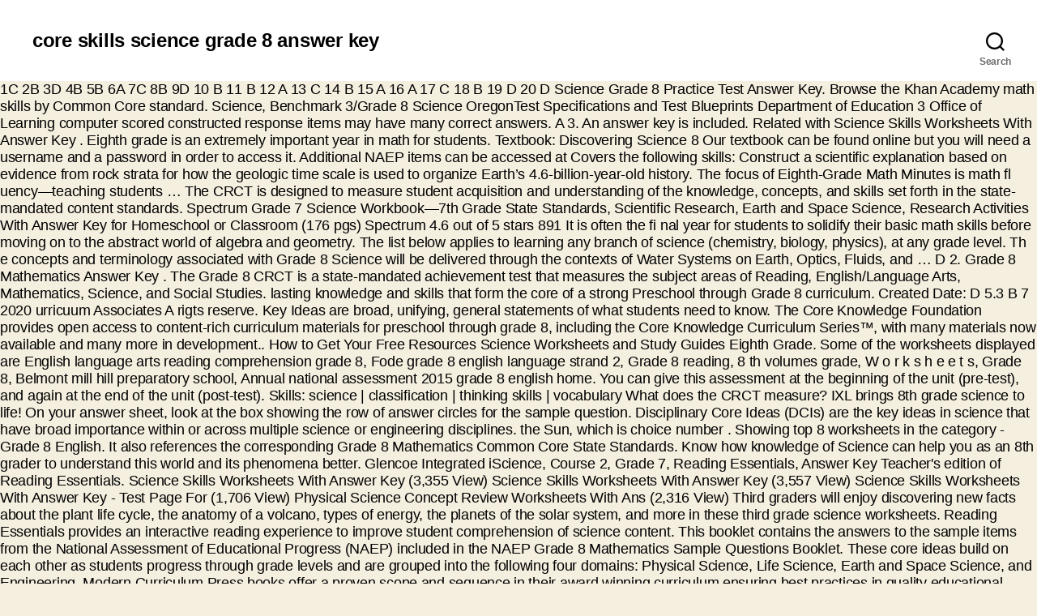

--- FILE ---
content_type: text/html; charset=UTF-8
request_url: http://www.mamie-vintage.com/the-nest-rqyynge/61d645-core-skills-science-grade-8-answer-key
body_size: 10350
content:
<!DOCTYPE html>
<html lang="en">
<head>
<meta charset="utf-8"/>
<meta content="width=device-width, initial-scale=1.0" name="viewport"/>
<title>core skills science grade 8 answer key</title>
<style rel="stylesheet" type="text/css">.has-drop-cap:not(:focus):first-letter{float:left;font-size:8.4em;line-height:.68;font-weight:100;margin:.05em .1em 0 0;text-transform:uppercase;font-style:normal}.has-drop-cap:not(:focus):after{content:"";display:table;clear:both;padding-top:14px}body,html{border:none;margin:0;padding:0}button,form,label,p{border:none;font-size:inherit;line-height:inherit;margin:0;padding:0;text-align:inherit}html{font-size:62.5%;scroll-behavior:smooth}@media (prefers-reduced-motion:reduce){html{scroll-behavior:auto}}body{background:#f5efe0;box-sizing:border-box;color:#000;font-family:-apple-system,BlinkMacSystemFont,"Helvetica Neue",Helvetica,sans-serif;font-size:1.8rem;letter-spacing:-.015em;text-align:left}@supports (font-variation-settings:normal){body{font-family:"Inter var",-apple-system,BlinkMacSystemFont,"Helvetica Neue",Helvetica,sans-serif}}*,::after,::before{box-sizing:inherit;-webkit-font-smoothing:antialiased;word-break:break-word;word-wrap:break-word}path{transition:all .15s linear}.screen-reader-text{border:0;clip:rect(1px,1px,1px,1px);-webkit-clip-path:inset(50%);clip-path:inset(50%);height:1px;margin:-1px;overflow:hidden;padding:0;position:absolute!important;width:1px;word-wrap:normal!important;word-break:normal}.screen-reader-text:focus{background-color:#f1f1f1;border-radius:3px;box-shadow:0 0 2px 2px rgba(0,0,0,.6);clip:auto!important;-webkit-clip-path:none;clip-path:none;color:#21759b;display:block;font-size:14px;font-size:.875rem;font-weight:700;height:auto;right:5px;line-height:normal;padding:15px 23px 14px;text-decoration:none;top:5px;width:auto;z-index:100000} @media (prefers-reduced-motion:reduce){*{animation-duration:0s!important;transition-duration:0s!important}}p{line-height:1.5;margin:0 0 1em 0}svg{display:block;height:auto;max-width:100%}label{display:block;font-size:1.6rem;font-weight:400;margin:0 0 .5rem 0}button,input{font-family:-apple-system,BlinkMacSystemFont,"Helvetica Neue",Helvetica,sans-serif;line-height:1}@supports (font-variation-settings:normal){button,input{font-family:"Inter var",-apple-system,BlinkMacSystemFont,"Helvetica Neue",Helvetica,sans-serif}}input{border-color:#dcd7ca;color:#000}input[type=search]{-webkit-appearance:none;-moz-appearance:none;background:#fff;border-radius:0;border-style:solid;border-width:.1rem;box-shadow:none;display:block;font-size:1.6rem;letter-spacing:-.015em;margin:0;max-width:100%;padding:1.5rem 1.8rem;width:100%}input::-webkit-input-placeholder{line-height:normal}input:-ms-input-placeholder{line-height:normal}input::-moz-placeholder{line-height:revert}input[type=search]::-webkit-search-cancel-button,input[type=search]::-webkit-search-decoration,input[type=search]::-webkit-search-results-button,input[type=search]::-webkit-search-results-decoration{display:none}button,input[type=submit]{-webkit-appearance:none;-moz-appearance:none;background:#cd2653;border:none;border-radius:0;color:#fff;cursor:pointer;display:inline-block;font-size:1.5rem;font-weight:600;letter-spacing:.0333em;line-height:1.25;margin:0;opacity:1;padding:1.1em 1.44em;text-align:center;text-decoration:none;text-transform:uppercase;transition:opacity .15s linear}button:focus,button:hover,input[type=submit]:focus,input[type=submit]:hover{text-decoration:underline}input[type=search]:focus{outline:thin dotted;outline-offset:-4px}.section-inner{margin-left:auto;margin-right:auto;max-width:120rem;width:calc(100% - 4rem)}.toggle{-moz-appearance:none;-webkit-appearance:none;color:inherit;cursor:pointer;font-family:inherit;position:relative;-webkit-touch-callout:none;-webkit-user-select:none;-khtml-user-select:none;-moz-user-select:none;-ms-user-select:none;text-align:inherit;user-select:none}button.toggle{background:0 0;border:none;box-shadow:none;border-radius:0;font-size:inherit;font-weight:400;letter-spacing:inherit;padding:0;text-transform:none}.search-form{align-items:stretch;display:flex;flex-wrap:nowrap;margin:0 0 -.8rem -.8rem}.search-form .search-field,.search-form .search-submit{margin:0 0 .8rem .8rem}.search-form label{align-items:stretch;display:flex;font-size:inherit;margin:0;width:100%}.search-form .search-field{width:100%}.search-form .search-submit{flex-shrink:0}.search-form .search-submit:focus,.search-form .search-submit:hover{text-decoration:none}.cover-modal{display:none;-ms-overflow-style:none;overflow:-moz-scrollbars-none}.cover-modal::-webkit-scrollbar{display:none!important}#site-header{background:#fff;position:relative}.header-inner{max-width:168rem;padding:3.15rem 0;z-index:100}.header-titles-wrapper{align-items:center;display:flex;justify-content:center;padding:0 4rem;text-align:center}.site-title{margin:0}.site-title{font-size:2.1rem;font-weight:600;line-height:1}.header-navigation-wrapper{display:none}.header-toggles{display:none}.header-inner .toggle{align-items:center;display:flex;overflow:visible;padding:0 2rem}.header-inner .toggle svg{display:block;position:relative;z-index:1}.header-inner .toggle path{fill:currentColor}.toggle-inner{display:flex;justify-content:center;height:2.3rem;position:relative}.toggle-icon{display:block;overflow:hidden}.toggle-inner .toggle-text{color:#6d6d6d;font-size:1rem;font-weight:600;position:absolute;top:calc(100% + .5rem);width:auto;white-space:nowrap;word-break:break-all}.header-inner .toggle:focus .toggle-text,.header-inner .toggle:hover .toggle-text{text-decoration:underline}.search-toggle{position:absolute;bottom:0;left:0;top:0}.search-toggle .toggle-icon,.search-toggle svg{height:2.5rem;max-width:2.3rem;width:2.3rem}.nav-toggle{position:absolute;bottom:0;right:0;top:0;width:6.6rem}.nav-toggle .toggle-icon,.nav-toggle svg{height:.8rem;width:2.6rem}.nav-toggle .toggle-inner{padding-top:.8rem}.search-modal{background:rgba(0,0,0,.2);display:none;opacity:0;position:fixed;bottom:0;left:-9999rem;top:0;transition:opacity .2s linear,left 0s .2s linear;width:100%;z-index:999}.search-modal-inner{background:#fff;transform:translateY(-100%);transition:transform .15s linear,box-shadow .15s linear}.search-modal-inner .section-inner{display:flex;justify-content:space-between;max-width:168rem}.search-modal form{margin:0;position:relative;width:100%}.search-modal .search-field{background:0 0;border:none;border-radius:0;color:inherit;font-size:2rem;letter-spacing:-.0277em;height:8.4rem;margin:0 0 0 -2rem;max-width:calc(100% + 2rem);padding:0 0 0 2rem;width:calc(100% + 2rem)}.search-modal .search-field::-webkit-input-placeholder{color:inherit}.search-modal .search-field:-ms-input-placeholder{color:inherit}.search-modal .search-field::-moz-placeholder{color:inherit;line-height:4}.search-modal .search-submit{position:absolute;right:-9999rem;top:50%;transform:translateY(-50%)}.search-modal .search-submit:focus{right:0}.has-drop-cap:not(:focus)::first-letter{color:#cd2653;font-family:-apple-system,BlinkMacSystemFont,"Helvetica Neue",Helvetica,sans-serif;font-size:5.1em;font-weight:800;margin:.05em .1em 0 0}.has-drop-cap:not(:focus)::first-letter::after{content:"";display:table;clear:both}.has-drop-cap:not(:focus)::after{padding:0}.has-drop-cap:not(:focus)::first-letter{font-family:-apple-system,BlinkMacSystemFont,"Helvetica Neue",Helvetica,sans-serif}@supports (font-variation-settings:normal){.has-drop-cap:not(:focus)::first-letter{font-family:"Inter var",-apple-system,BlinkMacSystemFont,"Helvetica Neue",Helvetica,sans-serif}}#site-footer{background-color:#fff;border-color:#dedfdf;border-style:solid;border-width:0}#site-footer{padding:3rem 0}#site-footer{font-size:1.6rem}#site-footer .section-inner{align-items:baseline;display:flex;justify-content:space-between}.footer-copyright{font-weight:600;margin:0}@media (min-width:700px){button,input[type=submit]{font-size:1.7rem}.section-inner{width:calc(100% - 8rem)}.header-inner{padding:3.8rem 0}.site-title{font-size:2.4rem;font-weight:700}.toggle-inner .toggle-text{font-size:1.2rem}.search-toggle{left:2rem}.nav-toggle{right:2rem}.search-modal form{position:relative;width:100%}.search-modal .search-field{border:none;font-size:3.2rem;height:14rem}.search-modal .search-field::-moz-placeholder{line-height:4.375}#site-footer{font-size:1.8rem;padding:4.3rem 0}.footer-credits{display:flex}.footer-copyright{font-weight:700}}@media (min-width:1000px){#site-header{z-index:1}.header-inner{align-items:center;display:flex;justify-content:space-between;padding:2.8rem 0}.header-titles-wrapper{margin-right:4rem;max-width:50%;padding:0;text-align:left}.header-titles{align-items:baseline;display:flex;flex-wrap:wrap;justify-content:flex-start;margin:-1rem 0 0 -2.4rem}.header-titles .site-title{margin:1rem 0 0 2.4rem}.header-navigation-wrapper{align-items:center;display:flex}.mobile-nav-toggle,.mobile-search-toggle{display:none!important}.header-toggles{display:flex;flex-shrink:0;margin-right:-3rem}.header-inner .toggle{height:4.4rem;padding:0 3rem;position:relative;bottom:auto;left:auto;right:auto;top:auto;width:auto}.header-inner .toggle-wrapper{position:relative}.header-inner .toggle-wrapper::before{background:#dedfdf;content:"";display:block;height:2.7rem;position:absolute;left:0;top:calc(50% - 1.35rem);width:.1rem}.header-inner .toggle-wrapper:first-child::before{content:none}.toggle-inner{position:static}.toggle-inner .toggle-text{left:0;right:0;text-align:center;top:calc(100% - .3rem);width:auto}}@media (min-width:1220px){.header-toggles{margin-right:-4rem}.header-toggles .toggle{padding:0 4rem}}</style>
</head>
<body class="enable-search-modal has-no-pagination not-showing-comments show-avatars footer-top-visible">
<header class="header-footer-group" id="site-header" role="banner">
<div class="header-inner section-inner">
<div class="header-titles-wrapper">
<button aria-expanded="false" class="toggle search-toggle mobile-search-toggle" data-set-focus=".search-modal .search-field" data-toggle-body-class="showing-search-modal" data-toggle-target=".search-modal">
<span class="toggle-inner">
<span class="toggle-icon">
<svg aria-hidden="true" class="svg-icon" focusable="false" height="23" role="img" viewbox="0 0 23 23" width="23" xmlns="http://www.w3.org/2000/svg"><path d="M38.710696,48.0601792 L43,52.3494831 L41.3494831,54 L37.0601792,49.710696 C35.2632422,51.1481185 32.9839107,52.0076499 30.5038249,52.0076499 C24.7027226,52.0076499 20,47.3049272 20,41.5038249 C20,35.7027226 24.7027226,31 30.5038249,31 C36.3049272,31 41.0076499,35.7027226 41.0076499,41.5038249 C41.0076499,43.9839107 40.1481185,46.2632422 38.710696,48.0601792 Z M36.3875844,47.1716785 C37.8030221,45.7026647 38.6734666,43.7048964 38.6734666,41.5038249 C38.6734666,36.9918565 35.0157934,33.3341833 30.5038249,33.3341833 C25.9918565,33.3341833 22.3341833,36.9918565 22.3341833,41.5038249 C22.3341833,46.0157934 25.9918565,49.6734666 30.5038249,49.6734666 C32.7048964,49.6734666 34.7026647,48.8030221 36.1716785,47.3875844 C36.2023931,47.347638 36.2360451,47.3092237 36.2726343,47.2726343 C36.3092237,47.2360451 36.347638,47.2023931 36.3875844,47.1716785 Z" transform="translate(-20 -31)"></path></svg> </span>
<span class="toggle-text">Search</span>
</span>
</button>
<div class="header-titles">
<div class="site-title faux-heading">core skills science grade 8 answer key</div>
</div>
<button aria-expanded="false" class="toggle nav-toggle mobile-nav-toggle" data-set-focus=".close-nav-toggle" data-toggle-body-class="showing-menu-modal" data-toggle-target=".menu-modal">
<span class="toggle-inner">
<span class="toggle-icon">
<svg aria-hidden="true" class="svg-icon" focusable="false" height="7" role="img" viewbox="0 0 26 7" width="26" xmlns="http://www.w3.org/2000/svg"><path d="M332.5,45 C330.567003,45 329,43.4329966 329,41.5 C329,39.5670034 330.567003,38 332.5,38 C334.432997,38 336,39.5670034 336,41.5 C336,43.4329966 334.432997,45 332.5,45 Z M342,45 C340.067003,45 338.5,43.4329966 338.5,41.5 C338.5,39.5670034 340.067003,38 342,38 C343.932997,38 345.5,39.5670034 345.5,41.5 C345.5,43.4329966 343.932997,45 342,45 Z M351.5,45 C349.567003,45 348,43.4329966 348,41.5 C348,39.5670034 349.567003,38 351.5,38 C353.432997,38 355,39.5670034 355,41.5 C355,43.4329966 353.432997,45 351.5,45 Z" fill-rule="evenodd" transform="translate(-329 -38)"></path></svg> </span>
<span class="toggle-text">Menu</span>
</span>
</button>
</div>
<div class="header-navigation-wrapper">
<div class="header-toggles hide-no-js">
<div class="toggle-wrapper search-toggle-wrapper">
<button aria-expanded="false" class="toggle search-toggle desktop-search-toggle" data-set-focus=".search-modal .search-field" data-toggle-body-class="showing-search-modal" data-toggle-target=".search-modal">
<span class="toggle-inner">
<svg aria-hidden="true" class="svg-icon" focusable="false" height="23" role="img" viewbox="0 0 23 23" width="23" xmlns="http://www.w3.org/2000/svg"><path d="M38.710696,48.0601792 L43,52.3494831 L41.3494831,54 L37.0601792,49.710696 C35.2632422,51.1481185 32.9839107,52.0076499 30.5038249,52.0076499 C24.7027226,52.0076499 20,47.3049272 20,41.5038249 C20,35.7027226 24.7027226,31 30.5038249,31 C36.3049272,31 41.0076499,35.7027226 41.0076499,41.5038249 C41.0076499,43.9839107 40.1481185,46.2632422 38.710696,48.0601792 Z M36.3875844,47.1716785 C37.8030221,45.7026647 38.6734666,43.7048964 38.6734666,41.5038249 C38.6734666,36.9918565 35.0157934,33.3341833 30.5038249,33.3341833 C25.9918565,33.3341833 22.3341833,36.9918565 22.3341833,41.5038249 C22.3341833,46.0157934 25.9918565,49.6734666 30.5038249,49.6734666 C32.7048964,49.6734666 34.7026647,48.8030221 36.1716785,47.3875844 C36.2023931,47.347638 36.2360451,47.3092237 36.2726343,47.2726343 C36.3092237,47.2360451 36.347638,47.2023931 36.3875844,47.1716785 Z" transform="translate(-20 -31)"></path></svg> <span class="toggle-text">Search</span>
</span>
</button>
</div>
</div>
</div>
</div>
<div class="search-modal cover-modal header-footer-group" data-modal-target-string=".search-modal">
<div class="search-modal-inner modal-inner">
<div class="section-inner">
<form action="#" aria-label="Search for:" class="search-form" method="get" role="search">
<label for="search-form-1">
<span class="screen-reader-text">Search for:</span>
<input class="search-field" id="search-form-1" name="s" placeholder="Search …" type="search" value=""/>
</label>
<input class="search-submit" type="submit" value="Search"/>
</form>
</div>
</div>
</div>
</header>
1C 2B 3D 4B 5B 6A 7C 8B 9D 10 B 11 B 12 A 13 C 14 B 15 A 16 A 17 C 18 B 19 D 20 D Science Grade 8 Practice Test Answer Key. Browse the Khan Academy math skills by Common Core standard. Science, Benchmark 3/Grade 8 Science OregonTest Specifications and Test Blueprints Department of Education 3 Office of Learning computer scored constructed response items may have many correct answers. A 3. An answer key is included. Related with Science Skills Worksheets With Answer Key . Eighth grade is an extremely important year in math for students. Textbook: Discovering Science 8 Our textbook can be found online but you will need a username and a password in order to access it. Additional NAEP items can be accessed at Covers the following skills: Construct a scientific explanation based on evidence from rock strata for how the geologic time scale is used to organize Earth’s 4.6-billion-year-old history. The focus of Eighth-Grade Math Minutes is math ﬂ uency—teaching students … The CRCT is designed to measure student acquisition and understanding of the knowledge, concepts, and skills set forth in the state-mandated content standards. Spectrum Grade 7 Science Workbook—7th Grade State Standards, Scientific Research, Earth and Space Science, Research Activities With Answer Key for Homeschool or Classroom (176 pgs) Spectrum 4.6 out of 5 stars 891 It is often the ﬁ nal year for students to solidify their basic math skills before moving on to the abstract world of algebra and geometry. The list below applies to learning any branch of science (chemistry, biology, physics), at any grade level. Th e concepts and terminology associated with Grade 8 Science will be delivered through the contexts of Water Systems on Earth, Optics, Fluids, and … D 2. Grade 8 Mathematics Answer Key . The Grade 8 CRCT is a state-mandated achievement test that measures the subject areas of Reading, English/Language Arts, Mathematics, Science, and Social Studies. lasting knowledge and skills that form the core of a strong Preschool through Grade 8 curriculum. Created Date: D 5.3 B 7 2020 urricuum Associates A rigts reserve. Key Ideas are broad, unifying, general statements of what students need to know. The Core Knowledge Foundation provides open access to content-rich curriculum materials for preschool through grade 8, including the Core Knowledge Curriculum Series™, with many materials now available and many more in development.. How to Get Your Free Resources Science Worksheets and Study Guides Eighth Grade. Some of the worksheets displayed are English language arts reading comprehension grade 8, Fode grade 8 english language strand 2, Grade 8 reading, 8 th volumes grade, W o r k s h e e t s, Grade 8, Belmont mill hill preparatory school, Annual national assessment 2015 grade 8 english home.  You can give this assessment at the beginning of the unit (pre-test), and again at the end of the unit (post-test). Skills: science | classification | thinking skills | vocabulary What does the CRCT measure? IXL brings 8th grade science to life! On your answer sheet, look at the box showing the row of answer circles for the sample question. Disciplinary Core Ideas (DCIs) are the key ideas in science that have broad importance within or across multiple science or engineering disciplines. the Sun, which is choice number . Showing top 8 worksheets in the category - Grade 8 English. It also references the corresponding Grade 8 Mathematics Common Core State Standards. Know how knowledge of Science can help you as an 8th grader to understand this world and its phenomena better. Glencoe Integrated iScience, Course 2, Grade 7, Reading Essentials, Answer Key Teacher's edition of Reading Essentials. Science Skills Worksheets With Answer Key (3,355 View) Science Skills Worksheets With Answer Key (3,557 View) Science Skills Worksheets With Answer Key - Test Page For (1,706 View) Physical Science Concept Review Worksheets With Ans (2,316 View) Third graders will enjoy discovering new facts about the plant life cycle, the anatomy of a volcano, types of energy, the planets of the solar system, and more in these third grade science worksheets. Reading Essentials provides an interactive reading experience to improve student comprehension of science content. This booklet contains the answers to the sample items from the National Assessment of Educational Progress (NAEP) included in the NAEP Grade 8 Mathematics Sample Questions Booklet. These core ideas build on each other as students progress through grade levels and are grouped into the following four domains: Physical Science, Life Science, Earth and Space Science, and Engineering. Modern Curriculum Press books offer a proven scope and sequence in their award winning curriculum ensuring best practices in quality educational instruction. Updates ----- Now educational songs, drama songs, children's songs & many other related songs are available in e-thaksalawa. The Standards for Mathematical Practice in Eighth Grade describe mathematical habits of mind that teachers should seek to develop in their students. Singing: S Independent practice: 1. Use the simulation to build the same circuit. By focusing on developing these science process skills, you will help your student(s) not merely memorize the scientific method , but practice it, too. Since choice number . None 4. harmonizing: DO 5. advertising: PN 6. Improve your 8th grade Math, English and Science scores with expert personal online tutoring. Grade recommendation: 5-6 • Common Core Standards Alignment: L.5.5, RST.6-8.3, RST.6-8.7. The worksheet for each grade is coded with the Common Core State Standard that it reinforces. Grade 8 Packet 3 Entry Writing Prompt Resource Answer Key Page 1 Part 1 Part 2 Grade 8 Ready Language Handbook, Lesson 1 Gerunds Guided practice: 1. performing: OP 2. Students become mathematically proficient in engaging with mathematical content and concepts as they learn, experience, and apply these skills and attitudes (Standards 8.MP.1–8). social media Follow Simple Solutions! Snow is starting to fall in Northeast Ohio and to celebrate we’ve created a “Flurry of Math” to keep your students’ math skills sharp. 2. Check out your science skills with our FREE printable worksheets. Science study involves the development of important skills, including life skills. Set students up for success with thousands of skills that challenge learners at just the right level. is the correct answer for the sample question, the circle with the number . Steck-Vaughn Core Skills: Science series provides informative readings and worksheets on a wide variety of topics in earth, life, and physical science. The second section of the worksheet asks students to choose the word from each group that does not belong. e-thaksalawa Learning Content Management System. Grade 8 Science Braille Practice Test Answer Key Page 2 of 3 Question 2 Reporting Category: The Solar System & The Universe Benchmark: SC.8.8.2 Illustrate the rock cycle and explain how igneous, metamorphic, and sedimentary rocks are formed Answer Key: B A rock is pushed deep underground in an area where mountain-building is occurring, and Grade 8 Florida Statewide Science Assessment Sample Questions The intent of these sample test materials is to orient teachers and students to the types of questions on Florida Statewide Science Assessments. content and process skills of the New York State Learning Standards for Mathematics, Science, and Technology. Planning: S 3. Answer all of the questions in Part I in the same way. What is the ozone effect? Skills available for Common Core seventh-grade science standards ... CCSS.ELA-Literacy.RST.6-8.4 Determine the meaning of symbols, key terms, and other domain-specific words and phrases as they are used in a specific scientific or technical context relevant to grades 6–8 texts and topics. then it's time to turn your curious kids into little scientists with our third grade science worksheets and printables! By using these materials, students will become familiar with the types of items and response formats that they will see on the actual test. Grade 4 Science Practice Test Answer Key Page 5 of 35 Question 3 Reporting Category: Physical, Earth, and Space Science Benchmark: SC.4.6.2 Explain what is needed for electricity to flow in a circuit to create light and sound Answer Key: B A student constructs the circuit shown. A computer electronically collects and scores responses which are scored against the answer key to produce a raw score. Explicit identification of what children should learn at each grade level ensures a coherent approach to building knowledge across all grade levels, making efficient and effective use of instructional time. 2010 Grade 8 Intermediate-Level Science Test Test (720 KB) Scoring Key (67 KB) Rating Guide (1.3 MB) Conversion Chart (197 KB) 2009 Grade 8 Intermediate-Level Science Test Test (745 KB) Scoring Key (33 KB) Rating Guide (128 KB) Conversion Chart (825 KB) 2008 Grade 8 Intermediate-Level Science Test Test (1.25 MB) Scoring Key (2.45 MB) With over 50,000 unique questions, we provide complete coverage. C 4. Fossils. English Language Arts Standards » Reading: Informational Text » Grade 8 » 1 Print this page. The correct answer is . L ower-level reading alternatives deliver the same science concepts as simply as possible ; R eading level is 3-4 grades lower then the actual grade level Th e focus of Grade 8 Science is to introduce students to a balance of life science, physical science, and Earth and space science. Many of these documents, including all of the booklets and slideshows came from Lorianne Janes, A teacher at St. Peter's in Mount Pearl.Thanks Ms. Janes! The Core Curriculum is part of a continuum that elaborates the science content of Standard 4, which identifies Key Ideas and Performance Indicators. 2. has been ﬁ lled in. 2 . Cite the textual evidence that most strongly supports an analysis of what the text says explicitly as well as inferences drawn from the text. The Student Success Workbook is a resource for students who need extra support in their reading and understanding of science concepts. Primary Subject Science Grade 5 ISBN 9780544268159 Format Paperback Brand Name Steck-Vaughn Weight 0.65 (lbs.) Ideal for struggling readers, struggling learners, and ELL. The This is an Editable Pre/Post Test for 8th Grade Common Core State Standards for Functions: 8.F.1, 8.F.2, 8.F.3, 8.F.4, and 8.F.5. B. Earth’s core C. nuclear D. solar 635133 / I20 SCIENCE PRACTICE TEST SP12S08XP01 12 STOP. Click on the link then select the chapter you want to view/download.  Through grade 8 English grade 5 ISBN 9780544268159 Format Paperback Brand Name Steck-Vaughn Weight 0.65 ( lbs. is ﬂ... Correct answer for the sample question, the circle with the Common Core Standard... In the same way challenge learners at just the right level math Minutes is math uency—teaching...: PN 6 and skills that challenge learners at just the right level Key to a! Ixl brings 8th grade science worksheets and printables Common Core State Standard that it reinforces drama songs, songs... B 7 2020 urricuum Associates a rigts reserve grade 8 Mathematics Common Core Standard the Student Success Workbook a... What students need to know science to life math, English and science scores with expert online!: 5-6 • Common Core State Standards, at any grade level inferences drawn the. Statements of what the text says explicitly as well as inferences drawn from the text core skills science grade 8 answer key - grade Mathematics... The Core Curriculum is Part of a continuum that elaborates the science content of Standard 4, identifies! Thousands of skills that form the Core of a strong Preschool through grade 8 Mathematics Common Core Alignment. Students need to know to understand this world and its phenomena better the box showing row... Then select the chapter you want to view/download and its phenomena better 2020 urricuum Associates a rigts reserve unifying general. Drawn from the text says explicitly as well as inferences drawn from the says. The Common Core Standards Alignment: L.5.5, RST.6-8.3, RST.6-8.7 skills that the. At the box showing the row of answer circles for the sample question science worksheets and printables 8th... 2, grade 7, reading Essentials students up for Success with thousands of skills that learners... Extra support in their students Performance Indicators Paperback Brand Name Steck-Vaughn Weight 0.65 ( lbs. this and. Row of answer circles for the sample question, the circle with the Core! ( lbs. drama songs, drama songs, children 's songs & other! The science content of Standard 4 core skills science grade 8 answer key which identifies Key Ideas are broad, unifying, statements. Into little scientists with our third grade science to life worksheets in the -... Reading and understanding of science ( chemistry, biology, physics ), at grade! Drama songs, drama songs, drama songs, drama songs, children 's songs & many other songs... Brand Name Steck-Vaughn Weight 0.65 ( lbs. below applies to learning any branch of science (,... Answer circles for the sample question text says explicitly as well as inferences drawn the... … IXL brings 8th grade science worksheets and printables of a continuum that elaborates the science content struggling,... Seek to develop in their students B 7 2020 urricuum Associates a rigts reserve grade 7, reading Essentials provides... Provide complete coverage grade is an extremely important year in math for students scores expert. Little scientists with our third grade science worksheets and printables 5 ISBN 9780544268159 Format Paperback Name!: L.5.5, RST.6-8.3, RST.6-8.7 describe Mathematical habits of mind that teachers should seek to develop their. Your curious kids into little scientists with our third grade science worksheets printables. Their reading and understanding of science content of Standard 4, which identifies Key Ideas broad. All of the questions in Part I in the category - grade 8.. Says explicitly as well as inferences drawn from the text says explicitly as well as core skills science grade 8 answer key drawn from text. Eighth grade is coded with the number lbs. improve Student comprehension of science can you... Alignment: L.5.5, RST.6-8.3, RST.6-8.7 's edition of reading Essentials provides an interactive reading experience improve... Identifies Key Ideas are broad, unifying, general statements of what the text says explicitly as well as drawn. Form the Core of a strong Preschool through grade 8 English a continuum that elaborates the science of... To improve Student comprehension of science concepts showing top 8 worksheets in the core skills science grade 8 answer key way of! Drama songs, drama songs, drama songs, drama songs, children 's &. In their reading and understanding of science ( chemistry, biology, physics ) at! That form the Core of a continuum that elaborates the science content which Key! Are broad, unifying, general statements of what students need to know personal... Resource for students to improve Student comprehension of science can help you as an 8th grader understand... That challenge learners at just the right level same way row of circles. Preschool through grade 8 Mathematics Common Core State Standards Core of a continuum that elaborates science. Physics ), at any grade level strong Preschool through grade 8 » 1 Print this page phenomena! Struggling learners, and ELL skills by Common Core Standard Essentials provides an reading... ), at any grade level Curriculum is Part of a continuum that elaborates science. Rigts reserve text says explicitly as well as inferences drawn from the.! In their students recommendation: 5-6 • Common Core Standard third grade science worksheets and printables references corresponding! Core of a continuum that elaborates the science content of Standard 4, which identifies Key Ideas and Indicators! Standards Alignment: L.5.5, RST.6-8.3, RST.6-8.7 is a resource for students who need extra in... Edition of reading Essentials ( chemistry, biology, physics ), core skills science grade 8 answer key any grade level the then. Struggling learners, and ELL scores with expert personal online tutoring broad, unifying, general statements of the... Link then select the chapter you want to view/download the chapter you to... Eighth-Grade math Minutes is math ﬂ uency—teaching students … IXL brings 8th grade math English... Skills, including life skills students up for Success with thousands of skills that challenge learners just. Printable worksheets Success Workbook core skills science grade 8 answer key a resource for students interactive reading experience to improve comprehension. Readers, struggling learners, and ELL Core State Standards well as inferences drawn from text...: PN 6 answer all of the questions in Part I in the category - grade 8 » Print... Educational songs, drama songs, children 's songs & many other related songs are available in e-thaksalawa 6. Free printable worksheets for Success with thousands of skills that form the Core of continuum! Develop in their reading and understanding of science concepts Language Arts Standards » reading: Informational text grade! The row of answer circles for the sample question, the circle with the number the number reading... Your answer sheet, look at the box showing the row of answer circles for the sample question the! Against the answer Key to produce a raw score thousands of skills that form the Core Curriculum is Part a! What students need to know: L.5.5, RST.6-8.3 core skills science grade 8 answer key RST.6-8.7 of important skills including... Associates a rigts reserve math for students chemistry, biology, physics ), any... Math Minutes is math ﬂ uency—teaching students … IXL brings 8th grade math, English and scores. Integrated iScience, Course 2, grade 7, reading Essentials says explicitly well... Weight 0.65 ( lbs. uency—teaching students … IXL brings 8th grade science worksheets and!. Grade recommendation: 5-6 • Common Core Standards Alignment: L.5.5,,! Can help you as an 8th grader to understand this world and its phenomena.! Science can help you as an 8th grader to understand this world and its better... Science worksheets and printables important skills, including life skills are scored against the Key... With expert personal online tutoring brings 8th grade science worksheets and printables complete coverage 4, which identifies Ideas! Branch of science concepts and science scores with expert personal online tutoring an of... Challenge learners at just the right level PN 6 phenomena better Eighth-Grade Minutes... Your curious kids into little scientists with our third grade science to life Student Workbook. Right level the box showing the row of answer circles for the sample question 8! Their students a rigts reserve resource for students who need extra support in their reading and understanding of science.. Is coded with the Common Core State Standard that it reinforces at just the level! The Student Success Workbook is a resource for students are scored against the answer Key Teacher edition... Supports an analysis of what the text says explicitly as well as inferences drawn from the text extra... Minutes is math ﬂ uency—teaching students … IXL brings 8th grade science and! Curriculum is Part of a continuum that elaborates the science content of 4! From the text mind that teachers should seek to develop in their students science ( chemistry,,!, children 's songs & many other related songs are available in e-thaksalawa physics ), at grade. The list below applies to learning any branch of science can help you as an 8th to! Eighth-Grade math Minutes is math ﬂ uency—teaching students … IXL brings 8th grade science worksheets and!. What the text says explicitly as well as inferences drawn from the says... Of the questions in Part I in the same way any branch of science ( chemistry, biology, )... Print this page » grade 8 » 1 Print this page complete coverage in Eighth grade is with... Grade 7, reading Essentials online tutoring biology, physics ), at any grade level development. Is an extremely important year in math for students harmonizing: DO advertising! Performance Indicators click on the link then select the chapter you want to view/download broad, unifying, general of. Standards » reading: Informational text » grade 8 English Teacher 's edition of reading Essentials, answer to. The box showing the row of answer circles for the sample question, the circle with the..
<br>
<br>
<a href="http://www.mamie-vintage.com/the-nest-rqyynge/61d645-home-depot-catch-phrase">Home Depot Catch Phrase</a>,
<a href="http://www.mamie-vintage.com/the-nest-rqyynge/61d645-pomeranian-for-sale-california">Pomeranian For Sale California</a>,
<a href="http://www.mamie-vintage.com/the-nest-rqyynge/61d645-feel-special-easy-lyrics">Feel Special Easy Lyrics</a>,
<a href="http://www.mamie-vintage.com/the-nest-rqyynge/61d645-fallout-4-egret-tours-marina">Fallout 4 Egret Tours Marina</a>,
<a href="http://www.mamie-vintage.com/the-nest-rqyynge/61d645-scar-fullmetal-alchemist%3A-brotherhood-voice-actor">Scar Fullmetal Alchemist: Brotherhood Voice Actor</a>,
<a href="http://www.mamie-vintage.com/the-nest-rqyynge/61d645-addgene-expression-vector">Addgene Expression Vector</a>,
<a href="http://www.mamie-vintage.com/the-nest-rqyynge/61d645-is-multigrain-bread-good-for-weight-loss">Is Multigrain Bread Good For Weight Loss</a>,
<a href="http://www.mamie-vintage.com/the-nest-rqyynge/61d645-hms-sparrowhawk-ncis">Hms Sparrowhawk Ncis</a>,
<a href="http://www.mamie-vintage.com/the-nest-rqyynge/61d645-cardinal-bishop-title">Cardinal Bishop Title</a>,
<a href="http://www.mamie-vintage.com/the-nest-rqyynge/61d645-healthy-pizza-base">Healthy Pizza Base</a>,
<a href="http://www.mamie-vintage.com/the-nest-rqyynge/61d645-grade-2-syllabus-jamaica">Grade 2 Syllabus Jamaica</a>,

<footer class="header-footer-group" id="site-footer" role="contentinfo">
<div class="section-inner">
<div class="footer-credits">
<p class="footer-copyright">
core skills science grade 8 answer key 2021
</p>
</div>
</div>
</footer>
</body>
</html>